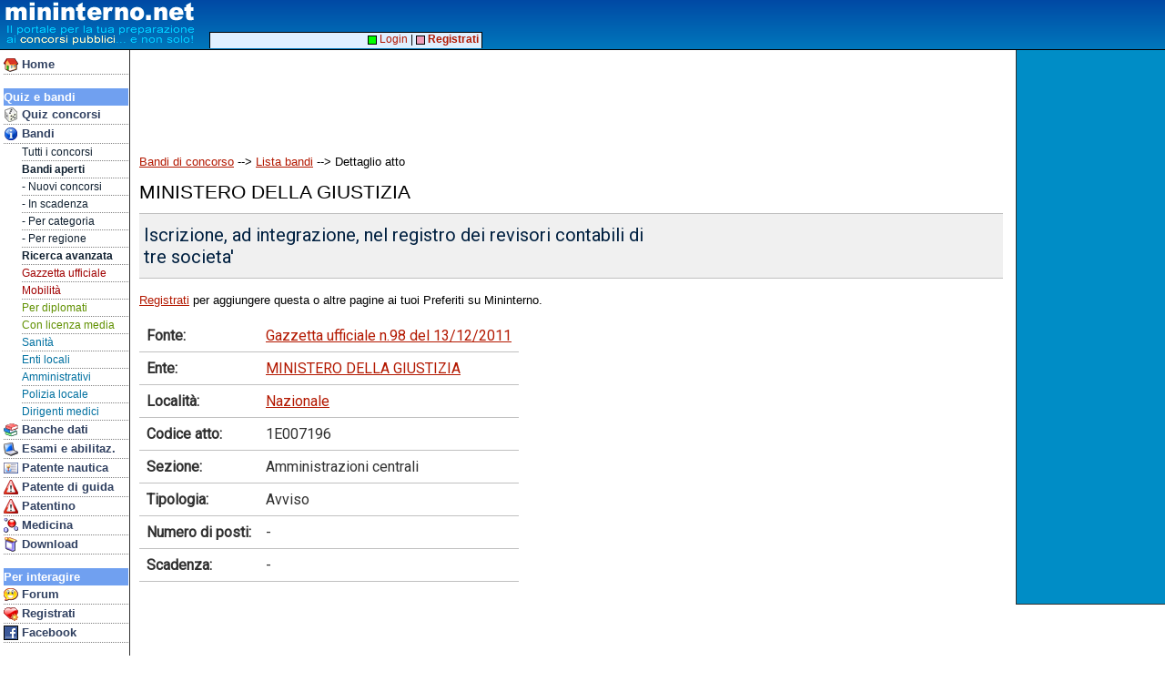

--- FILE ---
content_type: text/html; charset=utf-8
request_url: https://www.google.com/recaptcha/api2/aframe
body_size: 269
content:
<!DOCTYPE HTML><html><head><meta http-equiv="content-type" content="text/html; charset=UTF-8"></head><body><script nonce="Q6ERF25KI1yGuWRqZpcUMA">/** Anti-fraud and anti-abuse applications only. See google.com/recaptcha */ try{var clients={'sodar':'https://pagead2.googlesyndication.com/pagead/sodar?'};window.addEventListener("message",function(a){try{if(a.source===window.parent){var b=JSON.parse(a.data);var c=clients[b['id']];if(c){var d=document.createElement('img');d.src=c+b['params']+'&rc='+(localStorage.getItem("rc::a")?sessionStorage.getItem("rc::b"):"");window.document.body.appendChild(d);sessionStorage.setItem("rc::e",parseInt(sessionStorage.getItem("rc::e")||0)+1);localStorage.setItem("rc::h",'1769421646958');}}}catch(b){}});window.parent.postMessage("_grecaptcha_ready", "*");}catch(b){}</script></body></html>